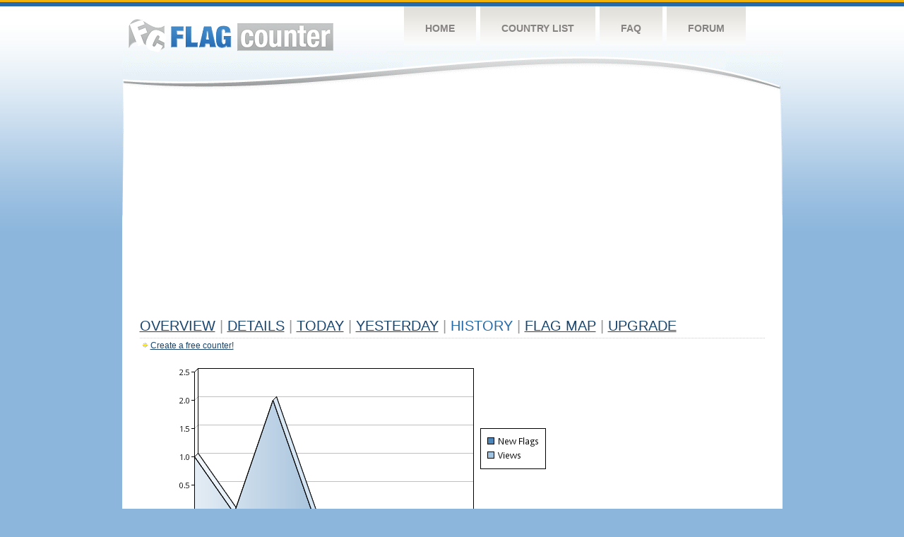

--- FILE ---
content_type: text/html
request_url: https://flagcounter.com/more7/lSG/50
body_size: 28465
content:
<!DOCTYPE html PUBLIC "-//W3C//DTD XHTML 1.0 Transitional//EN" "http://www.w3.org/TR/xhtml1/DTD/xhtml1-transitional.dtd">
<html xmlns="http://www.w3.org/1999/xhtml">
<head>
	<meta http-equiv="Content-type" content="text/html; charset=utf-8" />
	<title>Flag Counter &raquo; History</title>
	<link rel="stylesheet" href="/css/style.css" type="text/css" media="all" />
<script async src="https://fundingchoicesmessages.google.com/i/pub-9639136181134974?ers=1" nonce="BF9OHiLeMibvlNkiWlrhaw"></script><script nonce="BF9OHiLeMibvlNkiWlrhaw">(function() {function signalGooglefcPresent() {if (!window.frames['googlefcPresent']) {if (document.body) {const iframe = document.createElement('iframe'); iframe.style = 'width: 0; height: 0; border: none; z-index: -1000; left: -1000px; top: -1000px;'; iframe.style.display = 'none'; iframe.name = 'googlefcPresent'; document.body.appendChild(iframe);} else {setTimeout(signalGooglefcPresent, 0);}}}signalGooglefcPresent();})();</script>
</head>
<body>
	<!-- Shell -->
	<div class="shell">
		<!-- Header -->
		<div id="header">
			<!-- Logo -->
			<h1 id="logo"><a href="/index.html">Flag Counter</a></h1>
			<!-- END Logo -->
			<!-- Navigation -->
			<div class="navigation">
				<ul>
				    <li><a href="/index.html">Home</a></li>
				    <li><a href="/countries.html">Country List</a></li>
				    <li><a href="/faq.html">FAQ</a></li>
				    <li><a href="https://flagcounter.boardhost.com/">Forum</a></li>
				</ul>
			</div>
			<!-- END Navigation -->
		</div>
		<!-- END Header -->
		<div class="cl">&nbsp;</div>
		<!-- Content -->
		<div id="content">
			<!-- News -->
			<div class="news">
				<!-- Post -->
				<div class="post">

<script async src="https://pagead2.googlesyndication.com/pagead/js/adsbygoogle.js"></script>
<!-- fc responsive horizontal -->
<ins class="adsbygoogle"
     style="display:block"
     data-ad-client="ca-pub-9639136181134974"
     data-ad-slot="3564478671"
     data-ad-format="auto"
     data-full-width-responsive="true"></ins>
<script>
     (adsbygoogle = window.adsbygoogle || []).push({});
</script><br><img src=https://cdn.boardhost.com/invisible.gif height=4><br>



					<h1><a href=/more/lSG/><u>Overview</u></a> <font color=#999999>|</font> <a href=/countries/lSG/><u>Details</u></a> <font color=#999999>|</font> <a href=/today/lSG/><u>today</u></a> <font color=#999999>|</font> <a href=/flags1/lSG/1><u>Yesterday</u></a> <font color=#999999>|</font> History <font color=#999999>|</font>  <a href=/gmap/lSG/><u>Flag Map</u></a>  <font color=#999999>|</font>  

<a href=/pro/lSG/><u>Upgrade</u></a></h1><div style="margin-top:-18px;margin-bottom:8px;"><img src=https://cdn.boardhost.com/new_small.png align=absbottom style="margin-right:-1px;margin-bottom:-1px;"><a href=http://flagcounter.com/><u>Create a free counter!</u></a> </div><table border=0 width=100%><tr><td valign=top><img src=/chart2.cgi?lSG&chart=7><div align=center><b></b>Last Week</u><b></a> | <a href=/more30/lSG/50 style="text-decoration:none;"><u>Last Month</u></a> | <a href=/more90/lSG/50 style="text-decoration:none;"><u>Last 3 Months</u></a></u></a>&nbsp;&nbsp;&nbsp;&nbsp;&nbsp;&nbsp;&nbsp;&nbsp;&nbsp;&nbsp;&nbsp;&nbsp;&nbsp;&nbsp;&nbsp;&nbsp;&nbsp;&nbsp;&nbsp;&nbsp;&nbsp;&nbsp;&nbsp;&nbsp;&nbsp;&nbsp;&nbsp;&nbsp;&nbsp;&nbsp;&nbsp;&nbsp;&nbsp;&nbsp;&nbsp;&nbsp;&nbsp;&nbsp;&nbsp;&nbsp;&nbsp;&nbsp;&nbsp;&nbsp;&nbsp;&nbsp;&nbsp;&nbsp;&nbsp;&nbsp;&nbsp;&nbsp;&nbsp;&nbsp;&nbsp;&nbsp;&nbsp;&nbsp;&nbsp;&nbsp;&nbsp;</b></div><br><!--<img src=https://cdn.boardhost.com/invisible.gif height=3><br>&nbsp;<a href=/history/lSG/><u>View Flag History &raquo;</u></a>--><table border=0 width=100% cellspacing=5 style="margin-top:-7px;"></font></td></tr><tr><td colspan=3><br></td></tr><tr><td colspan=2>Page: <a href="/more7/lSG/49" style="text-decoration:none;" title="Previous">&lt;</a> <a href="/more7/lSG/1" style="text-decoration:none;"><u>1</u></a> <a href="/more7/lSG/2" style="text-decoration:none;"><u>2</u></a> <a href="/more7/lSG/3" style="text-decoration:none;"><u>3</u></a> <a href="/more7/lSG/4" style="text-decoration:none;"><u>4</u></a> <a href="/more7/lSG/5" style="text-decoration:none;"><u>5</u></a> <a href="/more7/lSG/6" style="text-decoration:none;"><u>6</u></a> <a href="/more7/lSG/7" style="text-decoration:none;"><u>7</u></a> <a href="/more7/lSG/8" style="text-decoration:none;"><u>8</u></a> <a href="/more7/lSG/9" style="text-decoration:none;"><u>9</u></a> <a href="/more7/lSG/10" style="text-decoration:none;"><u>10</u></a> <a href="/more7/lSG/11" style="text-decoration:none;"><u>11</u></a> <a href="/more7/lSG/12" style="text-decoration:none;"><u>12</u></a> <a href="/more7/lSG/13" style="text-decoration:none;"><u>13</u></a> <a href="/more7/lSG/14" style="text-decoration:none;"><u>14</u></a> <a href="/more7/lSG/15" style="text-decoration:none;"><u>15</u></a> <a href="/more7/lSG/16" style="text-decoration:none;"><u>16</u></a> <a href="/more7/lSG/17" style="text-decoration:none;"><u>17</u></a> <a href="/more7/lSG/18" style="text-decoration:none;"><u>18</u></a> <a href="/more7/lSG/19" style="text-decoration:none;"><u>19</u></a> <a href="/more7/lSG/20" style="text-decoration:none;"><u>20</u></a> <a href="/more7/lSG/21" style="text-decoration:none;"><u>21</u></a> <a href="/more7/lSG/22" style="text-decoration:none;"><u>22</u></a> <a href="/more7/lSG/23" style="text-decoration:none;"><u>23</u></a> <a href="/more7/lSG/24" style="text-decoration:none;"><u>24</u></a> <a href="/more7/lSG/25" style="text-decoration:none;"><u>25</u></a> <a href="/more7/lSG/26" style="text-decoration:none;"><u>26</u></a> <a href="/more7/lSG/27" style="text-decoration:none;"><u>27</u></a> <a href="/more7/lSG/28" style="text-decoration:none;"><u>28</u></a> <a href="/more7/lSG/29" style="text-decoration:none;"><u>29</u></a> <a href="/more7/lSG/30" style="text-decoration:none;"><u>30</u></a> <a href="/more7/lSG/31" style="text-decoration:none;"><u>31</u></a> <a href="/more7/lSG/32" style="text-decoration:none;"><u>32</u></a> <a href="/more7/lSG/33" style="text-decoration:none;"><u>33</u></a> <a href="/more7/lSG/34" style="text-decoration:none;"><u>34</u></a> <a href="/more7/lSG/35" style="text-decoration:none;"><u>35</u></a> <a href="/more7/lSG/36" style="text-decoration:none;"><u>36</u></a> <a href="/more7/lSG/37" style="text-decoration:none;"><u>37</u></a> <a href="/more7/lSG/38" style="text-decoration:none;"><u>38</u></a> <a href="/more7/lSG/39" style="text-decoration:none;"><u>39</u></a> <a href="/more7/lSG/40" style="text-decoration:none;"><u>40</u></a> <a href="/more7/lSG/41" style="text-decoration:none;"><u>41</u></a> <a href="/more7/lSG/42" style="text-decoration:none;"><u>42</u></a> <a href="/more7/lSG/43" style="text-decoration:none;"><u>43</u></a> <a href="/more7/lSG/44" style="text-decoration:none;"><u>44</u></a> <a href="/more7/lSG/45" style="text-decoration:none;"><u>45</u></a> <a href="/more7/lSG/46" style="text-decoration:none;"><u>46</u></a> <a href="/more7/lSG/47" style="text-decoration:none;"><u>47</u></a> <a href="/more7/lSG/48" style="text-decoration:none;"><u>48</u></a> <a href="/more7/lSG/49" style="text-decoration:none;"><u>49</u></a>  50 <a href="/more7/lSG/51" style="text-decoration:none;"><u>51</u></a> <a href="/more7/lSG/52" style="text-decoration:none;"><u>52</u></a> <a href="/more7/lSG/53" style="text-decoration:none;"><u>53</u></a> <a href="/more7/lSG/54" style="text-decoration:none;"><u>54</u></a> <a href="/more7/lSG/55" style="text-decoration:none;"><u>55</u></a> <a href="/more7/lSG/56" style="text-decoration:none;"><u>56</u></a> <a href="/more7/lSG/57" style="text-decoration:none;"><u>57</u></a> <a href="/more7/lSG/58" style="text-decoration:none;"><u>58</u></a> <a href="/more7/lSG/59" style="text-decoration:none;"><u>59</u></a> <a href="/more7/lSG/60" style="text-decoration:none;"><u>60</u></a> <a href="/more7/lSG/61" style="text-decoration:none;"><u>61</u></a> <a href="/more7/lSG/62" style="text-decoration:none;"><u>62</u></a> <a href="/more7/lSG/63" style="text-decoration:none;"><u>63</u></a> <a href="/more7/lSG/64" style="text-decoration:none;"><u>64</u></a> <a href="/more7/lSG/65" style="text-decoration:none;"><u>65</u></a> <a href="/more7/lSG/66" style="text-decoration:none;"><u>66</u></a> <a href="/more7/lSG/67" style="text-decoration:none;"><u>67</u></a> <a href="/more7/lSG/68" style="text-decoration:none;"><u>68</u></a> <a href="/more7/lSG/69" style="text-decoration:none;"><u>69</u></a> <a href="/more7/lSG/70" style="text-decoration:none;"><u>70</u></a> <a href="/more7/lSG/71" style="text-decoration:none;"><u>71</u></a> <a href="/more7/lSG/72" style="text-decoration:none;"><u>72</u></a> <a href="/more7/lSG/73" style="text-decoration:none;"><u>73</u></a> <a href="/more7/lSG/74" style="text-decoration:none;"><u>74</u></a> <a href="/more7/lSG/75" style="text-decoration:none;"><u>75</u></a> <a href="/more7/lSG/76" style="text-decoration:none;"><u>76</u></a> <a href="/more7/lSG/77" style="text-decoration:none;"><u>77</u></a> <a href="/more7/lSG/78" style="text-decoration:none;"><u>78</u></a> <a href="/more7/lSG/79" style="text-decoration:none;"><u>79</u></a> <a href="/more7/lSG/80" style="text-decoration:none;"><u>80</u></a> <a href="/more7/lSG/81" style="text-decoration:none;"><u>81</u></a> <a href="/more7/lSG/82" style="text-decoration:none;"><u>82</u></a> <a href="/more7/lSG/83" style="text-decoration:none;"><u>83</u></a> <a href="/more7/lSG/84" style="text-decoration:none;"><u>84</u></a> <a href="/more7/lSG/85" style="text-decoration:none;"><u>85</u></a> <a href="/more7/lSG/86" style="text-decoration:none;"><u>86</u></a> <a href="/more7/lSG/87" style="text-decoration:none;"><u>87</u></a> <a href="/more7/lSG/88" style="text-decoration:none;"><u>88</u></a> <a href="/more7/lSG/89" style="text-decoration:none;"><u>89</u></a> <a href="/more7/lSG/90" style="text-decoration:none;"><u>90</u></a> <a href="/more7/lSG/91" style="text-decoration:none;"><u>91</u></a> <a href="/more7/lSG/92" style="text-decoration:none;"><u>92</u></a> <a href="/more7/lSG/93" style="text-decoration:none;"><u>93</u></a> <a href="/more7/lSG/94" style="text-decoration:none;"><u>94</u></a> <a href="/more7/lSG/95" style="text-decoration:none;"><u>95</u></a> <a href="/more7/lSG/96" style="text-decoration:none;"><u>96</u></a> <a href="/more7/lSG/97" style="text-decoration:none;"><u>97</u></a> <a href="/more7/lSG/98" style="text-decoration:none;"><u>98</u></a> <a href="/more7/lSG/99" style="text-decoration:none;"><u>99</u></a> <a href="/more7/lSG/100" style="text-decoration:none;"><u>100</u></a> <a href="/more7/lSG/101" style="text-decoration:none;"><u>101</u></a> <a href="/more7/lSG/102" style="text-decoration:none;"><u>102</u></a> <a href="/more7/lSG/103" style="text-decoration:none;"><u>103</u></a> <a href="/more7/lSG/104" style="text-decoration:none;"><u>104</u></a> <a href="/more7/lSG/105" style="text-decoration:none;"><u>105</u></a> <a href="/more7/lSG/106" style="text-decoration:none;"><u>106</u></a> <a href="/more7/lSG/107" style="text-decoration:none;"><u>107</u></a> <a href="/more7/lSG/108" style="text-decoration:none;"><u>108</u></a> <a href="/more7/lSG/109" style="text-decoration:none;"><u>109</u></a> <a href="/more7/lSG/110" style="text-decoration:none;"><u>110</u></a> <a href="/more7/lSG/111" style="text-decoration:none;"><u>111</u></a> <a href="/more7/lSG/112" style="text-decoration:none;"><u>112</u></a> <a href="/more7/lSG/113" style="text-decoration:none;"><u>113</u></a> <a href="/more7/lSG/114" style="text-decoration:none;"><u>114</u></a> <a href="/more7/lSG/115" style="text-decoration:none;"><u>115</u></a>  <a href="/more7/lSG/51" style="text-decoration:none;" title="Next">&gt;</a> </td></tr><tr><td>&nbsp;<b><font face=arial size=2>Date</font></b></td><td><b><font face=arial size=2>Visitors</b> </font></td><td><b><font face=arial size=2><nobr>Flag Counter Views</nobr></font></b></td></tr><tr><td>&nbsp;<font face=arial size=-1>May 1, 2019</font></td><td><font face=arial size=2>1</td><td><font face=arial size=2>1</font></td></tr><tr><td>&nbsp;<font face=arial size=-1>April 30, 2019</font></td><td><font face=arial size=2>1</td><td><font face=arial size=2>2</font></td></tr><tr><td>&nbsp;<font face=arial size=-1>April 29, 2019</font></td><td><font face=arial size=2>0</td><td><font face=arial size=2>0</font></td></tr><tr><td>&nbsp;<font face=arial size=-1>April 28, 2019</font></td><td><font face=arial size=2>1</td><td><font face=arial size=2>1</font></td></tr><tr><td>&nbsp;<font face=arial size=-1>April 27, 2019</font></td><td><font face=arial size=2>1</td><td><font face=arial size=2>3</font></td></tr><tr><td>&nbsp;<font face=arial size=-1>April 26, 2019</font></td><td><font face=arial size=2>0</td><td><font face=arial size=2>0</font></td></tr><tr><td>&nbsp;<font face=arial size=-1>April 25, 2019</font></td><td><font face=arial size=2>0</td><td><font face=arial size=2>0</font></td></tr><tr><td>&nbsp;<font face=arial size=-1>April 24, 2019</font></td><td><font face=arial size=2>1</td><td><font face=arial size=2>1</font></td></tr><tr><td>&nbsp;<font face=arial size=-1>April 23, 2019</font></td><td><font face=arial size=2>0</td><td><font face=arial size=2>0</font></td></tr><tr><td>&nbsp;<font face=arial size=-1>April 22, 2019</font></td><td><font face=arial size=2>1</td><td><font face=arial size=2>1</font></td></tr><tr><td>&nbsp;<font face=arial size=-1>April 21, 2019</font></td><td><font face=arial size=2>1</td><td><font face=arial size=2>2</font></td></tr><tr><td>&nbsp;<font face=arial size=-1>April 20, 2019</font></td><td><font face=arial size=2>0</td><td><font face=arial size=2>0</font></td></tr><tr><td>&nbsp;<font face=arial size=-1>April 19, 2019</font></td><td><font face=arial size=2>1</td><td><font face=arial size=2>1</font></td></tr><tr><td>&nbsp;<font face=arial size=-1>April 18, 2019</font></td><td><font face=arial size=2>1</td><td><font face=arial size=2>1</font></td></tr><tr><td>&nbsp;<font face=arial size=-1>April 17, 2019</font></td><td><font face=arial size=2>0</td><td><font face=arial size=2>0</font></td></tr><tr><td>&nbsp;<font face=arial size=-1>April 16, 2019</font></td><td><font face=arial size=2>2</td><td><font face=arial size=2>2</font></td></tr><tr><td>&nbsp;<font face=arial size=-1>April 15, 2019</font></td><td><font face=arial size=2>0</td><td><font face=arial size=2>0</font></td></tr><tr><td>&nbsp;<font face=arial size=-1>April 14, 2019</font></td><td><font face=arial size=2>0</td><td><font face=arial size=2>0</font></td></tr><tr><td>&nbsp;<font face=arial size=-1>April 13, 2019</font></td><td><font face=arial size=2>1</td><td><font face=arial size=2>1</font></td></tr><tr><td>&nbsp;<font face=arial size=-1>April 12, 2019</font></td><td><font face=arial size=2>0</td><td><font face=arial size=2>0</font></td></tr><tr><td>&nbsp;<font face=arial size=-1>April 11, 2019</font></td><td><font face=arial size=2>0</td><td><font face=arial size=2>0</font></td></tr><tr><td>&nbsp;<font face=arial size=-1>April 10, 2019</font></td><td><font face=arial size=2>0</td><td><font face=arial size=2>0</font></td></tr><tr><td>&nbsp;<font face=arial size=-1>April 9, 2019</font></td><td><font face=arial size=2>1</td><td><font face=arial size=2>2</font></td></tr><tr><td>&nbsp;<font face=arial size=-1>April 8, 2019</font></td><td><font face=arial size=2>0</td><td><font face=arial size=2>0</font></td></tr><tr><td>&nbsp;<font face=arial size=-1>April 7, 2019</font></td><td><font face=arial size=2>0</td><td><font face=arial size=2>0</font></td></tr><tr><td>&nbsp;<font face=arial size=-1>April 6, 2019</font></td><td><font face=arial size=2>2</td><td><font face=arial size=2>2</font></td></tr><tr><td>&nbsp;<font face=arial size=-1>April 5, 2019</font></td><td><font face=arial size=2>1</td><td><font face=arial size=2>1</font></td></tr><tr><td>&nbsp;<font face=arial size=-1>April 4, 2019</font></td><td><font face=arial size=2>0</td><td><font face=arial size=2>0</font></td></tr><tr><td>&nbsp;<font face=arial size=-1>April 3, 2019</font></td><td><font face=arial size=2>2</td><td><font face=arial size=2>5</font></td></tr><tr><td>&nbsp;<font face=arial size=-1>April 2, 2019</font></td><td><font face=arial size=2>0</td><td><font face=arial size=2>0</font></td></tr><tr><td>&nbsp;<font face=arial size=-1>April 1, 2019</font></td><td><font face=arial size=2>0</td><td><font face=arial size=2>0</font></td></tr><tr><td>&nbsp;<font face=arial size=-1>March 31, 2019</font></td><td><font face=arial size=2>3</td><td><font face=arial size=2>4</font></td></tr><tr><td>&nbsp;<font face=arial size=-1>March 30, 2019</font></td><td><font face=arial size=2>0</td><td><font face=arial size=2>0</font></td></tr><tr><td>&nbsp;<font face=arial size=-1>March 29, 2019</font></td><td><font face=arial size=2>0</td><td><font face=arial size=2>0</font></td></tr><tr><td>&nbsp;<font face=arial size=-1>March 28, 2019</font></td><td><font face=arial size=2>0</td><td><font face=arial size=2>0</font></td></tr><tr><td>&nbsp;<font face=arial size=-1>March 27, 2019</font></td><td><font face=arial size=2>0</td><td><font face=arial size=2>0</font></td></tr><tr><td>&nbsp;<font face=arial size=-1>March 26, 2019</font></td><td><font face=arial size=2>2</td><td><font face=arial size=2>2</font></td></tr><tr><td>&nbsp;<font face=arial size=-1>March 25, 2019</font></td><td><font face=arial size=2>1</td><td><font face=arial size=2>1</font></td></tr><tr><td>&nbsp;<font face=arial size=-1>March 24, 2019</font></td><td><font face=arial size=2>0</td><td><font face=arial size=2>0</font></td></tr><tr><td>&nbsp;<font face=arial size=-1>March 23, 2019</font></td><td><font face=arial size=2>2</td><td><font face=arial size=2>2</font></td></tr><tr><td>&nbsp;<font face=arial size=-1>March 22, 2019</font></td><td><font face=arial size=2>0</td><td><font face=arial size=2>0</font></td></tr><tr><td>&nbsp;<font face=arial size=-1>March 21, 2019</font></td><td><font face=arial size=2>0</td><td><font face=arial size=2>0</font></td></tr><tr><td>&nbsp;<font face=arial size=-1>March 20, 2019</font></td><td><font face=arial size=2>1</td><td><font face=arial size=2>1</font></td></tr><tr><td>&nbsp;<font face=arial size=-1>March 19, 2019</font></td><td><font face=arial size=2>0</td><td><font face=arial size=2>0</font></td></tr><tr><td>&nbsp;<font face=arial size=-1>March 18, 2019</font></td><td><font face=arial size=2>1</td><td><font face=arial size=2>7</font></td></tr><tr><td>&nbsp;<font face=arial size=-1>March 17, 2019</font></td><td><font face=arial size=2>0</td><td><font face=arial size=2>0</font></td></tr><tr><td>&nbsp;<font face=arial size=-1>March 16, 2019</font></td><td><font face=arial size=2>4</td><td><font face=arial size=2>4</font></td></tr><tr><td>&nbsp;<font face=arial size=-1>March 15, 2019</font></td><td><font face=arial size=2>1</td><td><font face=arial size=2>1</font></td></tr><tr><td>&nbsp;<font face=arial size=-1>March 14, 2019</font></td><td><font face=arial size=2>0</td><td><font face=arial size=2>0</font></td></tr><tr><td>&nbsp;<font face=arial size=-1>March 13, 2019</font></td><td><font face=arial size=2>1</td><td><font face=arial size=2>1</font></td></tr>

















































</table>Page: <a href="/more7/lSG/49" style="text-decoration:none;" title="Previous">&lt;</a> <a href="/more7/lSG/1" style="text-decoration:none;"><u>1</u></a> <a href="/more7/lSG/2" style="text-decoration:none;"><u>2</u></a> <a href="/more7/lSG/3" style="text-decoration:none;"><u>3</u></a> <a href="/more7/lSG/4" style="text-decoration:none;"><u>4</u></a> <a href="/more7/lSG/5" style="text-decoration:none;"><u>5</u></a> <a href="/more7/lSG/6" style="text-decoration:none;"><u>6</u></a> <a href="/more7/lSG/7" style="text-decoration:none;"><u>7</u></a> <a href="/more7/lSG/8" style="text-decoration:none;"><u>8</u></a> <a href="/more7/lSG/9" style="text-decoration:none;"><u>9</u></a> <a href="/more7/lSG/10" style="text-decoration:none;"><u>10</u></a> <a href="/more7/lSG/11" style="text-decoration:none;"><u>11</u></a> <a href="/more7/lSG/12" style="text-decoration:none;"><u>12</u></a> <a href="/more7/lSG/13" style="text-decoration:none;"><u>13</u></a> <a href="/more7/lSG/14" style="text-decoration:none;"><u>14</u></a> <a href="/more7/lSG/15" style="text-decoration:none;"><u>15</u></a> <a href="/more7/lSG/16" style="text-decoration:none;"><u>16</u></a> <a href="/more7/lSG/17" style="text-decoration:none;"><u>17</u></a> <a href="/more7/lSG/18" style="text-decoration:none;"><u>18</u></a> <a href="/more7/lSG/19" style="text-decoration:none;"><u>19</u></a> <a href="/more7/lSG/20" style="text-decoration:none;"><u>20</u></a> <a href="/more7/lSG/21" style="text-decoration:none;"><u>21</u></a> <a href="/more7/lSG/22" style="text-decoration:none;"><u>22</u></a> <a href="/more7/lSG/23" style="text-decoration:none;"><u>23</u></a> <a href="/more7/lSG/24" style="text-decoration:none;"><u>24</u></a> <a href="/more7/lSG/25" style="text-decoration:none;"><u>25</u></a> <a href="/more7/lSG/26" style="text-decoration:none;"><u>26</u></a> <a href="/more7/lSG/27" style="text-decoration:none;"><u>27</u></a> <a href="/more7/lSG/28" style="text-decoration:none;"><u>28</u></a> <a href="/more7/lSG/29" style="text-decoration:none;"><u>29</u></a> <a href="/more7/lSG/30" style="text-decoration:none;"><u>30</u></a> <a href="/more7/lSG/31" style="text-decoration:none;"><u>31</u></a> <a href="/more7/lSG/32" style="text-decoration:none;"><u>32</u></a> <a href="/more7/lSG/33" style="text-decoration:none;"><u>33</u></a> <a href="/more7/lSG/34" style="text-decoration:none;"><u>34</u></a> <a href="/more7/lSG/35" style="text-decoration:none;"><u>35</u></a> <a href="/more7/lSG/36" style="text-decoration:none;"><u>36</u></a> <a href="/more7/lSG/37" style="text-decoration:none;"><u>37</u></a> <a href="/more7/lSG/38" style="text-decoration:none;"><u>38</u></a> <a href="/more7/lSG/39" style="text-decoration:none;"><u>39</u></a> <a href="/more7/lSG/40" style="text-decoration:none;"><u>40</u></a> <a href="/more7/lSG/41" style="text-decoration:none;"><u>41</u></a> <a href="/more7/lSG/42" style="text-decoration:none;"><u>42</u></a> <a href="/more7/lSG/43" style="text-decoration:none;"><u>43</u></a> <a href="/more7/lSG/44" style="text-decoration:none;"><u>44</u></a> <a href="/more7/lSG/45" style="text-decoration:none;"><u>45</u></a> <a href="/more7/lSG/46" style="text-decoration:none;"><u>46</u></a> <a href="/more7/lSG/47" style="text-decoration:none;"><u>47</u></a> <a href="/more7/lSG/48" style="text-decoration:none;"><u>48</u></a> <a href="/more7/lSG/49" style="text-decoration:none;"><u>49</u></a>  50 <a href="/more7/lSG/51" style="text-decoration:none;"><u>51</u></a> <a href="/more7/lSG/52" style="text-decoration:none;"><u>52</u></a> <a href="/more7/lSG/53" style="text-decoration:none;"><u>53</u></a> <a href="/more7/lSG/54" style="text-decoration:none;"><u>54</u></a> <a href="/more7/lSG/55" style="text-decoration:none;"><u>55</u></a> <a href="/more7/lSG/56" style="text-decoration:none;"><u>56</u></a> <a href="/more7/lSG/57" style="text-decoration:none;"><u>57</u></a> <a href="/more7/lSG/58" style="text-decoration:none;"><u>58</u></a> <a href="/more7/lSG/59" style="text-decoration:none;"><u>59</u></a> <a href="/more7/lSG/60" style="text-decoration:none;"><u>60</u></a> <a href="/more7/lSG/61" style="text-decoration:none;"><u>61</u></a> <a href="/more7/lSG/62" style="text-decoration:none;"><u>62</u></a> <a href="/more7/lSG/63" style="text-decoration:none;"><u>63</u></a> <a href="/more7/lSG/64" style="text-decoration:none;"><u>64</u></a> <a href="/more7/lSG/65" style="text-decoration:none;"><u>65</u></a> <a href="/more7/lSG/66" style="text-decoration:none;"><u>66</u></a> <a href="/more7/lSG/67" style="text-decoration:none;"><u>67</u></a> <a href="/more7/lSG/68" style="text-decoration:none;"><u>68</u></a> <a href="/more7/lSG/69" style="text-decoration:none;"><u>69</u></a> <a href="/more7/lSG/70" style="text-decoration:none;"><u>70</u></a> <a href="/more7/lSG/71" style="text-decoration:none;"><u>71</u></a> <a href="/more7/lSG/72" style="text-decoration:none;"><u>72</u></a> <a href="/more7/lSG/73" style="text-decoration:none;"><u>73</u></a> <a href="/more7/lSG/74" style="text-decoration:none;"><u>74</u></a> <a href="/more7/lSG/75" style="text-decoration:none;"><u>75</u></a> <a href="/more7/lSG/76" style="text-decoration:none;"><u>76</u></a> <a href="/more7/lSG/77" style="text-decoration:none;"><u>77</u></a> <a href="/more7/lSG/78" style="text-decoration:none;"><u>78</u></a> <a href="/more7/lSG/79" style="text-decoration:none;"><u>79</u></a> <a href="/more7/lSG/80" style="text-decoration:none;"><u>80</u></a> <a href="/more7/lSG/81" style="text-decoration:none;"><u>81</u></a> <a href="/more7/lSG/82" style="text-decoration:none;"><u>82</u></a> <a href="/more7/lSG/83" style="text-decoration:none;"><u>83</u></a> <a href="/more7/lSG/84" style="text-decoration:none;"><u>84</u></a> <a href="/more7/lSG/85" style="text-decoration:none;"><u>85</u></a> <a href="/more7/lSG/86" style="text-decoration:none;"><u>86</u></a> <a href="/more7/lSG/87" style="text-decoration:none;"><u>87</u></a> <a href="/more7/lSG/88" style="text-decoration:none;"><u>88</u></a> <a href="/more7/lSG/89" style="text-decoration:none;"><u>89</u></a> <a href="/more7/lSG/90" style="text-decoration:none;"><u>90</u></a> <a href="/more7/lSG/91" style="text-decoration:none;"><u>91</u></a> <a href="/more7/lSG/92" style="text-decoration:none;"><u>92</u></a> <a href="/more7/lSG/93" style="text-decoration:none;"><u>93</u></a> <a href="/more7/lSG/94" style="text-decoration:none;"><u>94</u></a> <a href="/more7/lSG/95" style="text-decoration:none;"><u>95</u></a> <a href="/more7/lSG/96" style="text-decoration:none;"><u>96</u></a> <a href="/more7/lSG/97" style="text-decoration:none;"><u>97</u></a> <a href="/more7/lSG/98" style="text-decoration:none;"><u>98</u></a> <a href="/more7/lSG/99" style="text-decoration:none;"><u>99</u></a> <a href="/more7/lSG/100" style="text-decoration:none;"><u>100</u></a> <a href="/more7/lSG/101" style="text-decoration:none;"><u>101</u></a> <a href="/more7/lSG/102" style="text-decoration:none;"><u>102</u></a> <a href="/more7/lSG/103" style="text-decoration:none;"><u>103</u></a> <a href="/more7/lSG/104" style="text-decoration:none;"><u>104</u></a> <a href="/more7/lSG/105" style="text-decoration:none;"><u>105</u></a> <a href="/more7/lSG/106" style="text-decoration:none;"><u>106</u></a> <a href="/more7/lSG/107" style="text-decoration:none;"><u>107</u></a> <a href="/more7/lSG/108" style="text-decoration:none;"><u>108</u></a> <a href="/more7/lSG/109" style="text-decoration:none;"><u>109</u></a> <a href="/more7/lSG/110" style="text-decoration:none;"><u>110</u></a> <a href="/more7/lSG/111" style="text-decoration:none;"><u>111</u></a> <a href="/more7/lSG/112" style="text-decoration:none;"><u>112</u></a> <a href="/more7/lSG/113" style="text-decoration:none;"><u>113</u></a> <a href="/more7/lSG/114" style="text-decoration:none;"><u>114</u></a> <a href="/more7/lSG/115" style="text-decoration:none;"><u>115</u></a>  <a href="/more7/lSG/51" style="text-decoration:none;" title="Next">&gt;</a> </td><td width=160 valign=top><img src=https://cdn.boardhost.com/invisible.gif width=1 height=35><br><script type="text/javascript"><!--
google_ad_client = "pub-9639136181134974";
/* 160x600, created 10/3/08 */
google_ad_slot = "5681294101";
google_ad_width = 160;
google_ad_height = 600;
//-->
</script>
<script type="text/javascript"
src="https://pagead2.googlesyndication.com/pagead/show_ads.js">
</script>
</td></tr></table>				</div>
				<!-- END Post -->

				<div class="cl">&nbsp;</div>
				<h1 id="logo2"><a href="/index.html">Flag Counter</a></h1>
				<div class="cl">&nbsp;</div>
			</div>
			<!-- END News -->
		</div>
		<!-- END Content -->
	</div>
	<!-- END Shell -->
	<!-- Footer -->
	<div id="footer">
		<div class="shell">
			<div class="cl">&nbsp;</div>
			<p class="left"><a href="/contact.html">Contact</a>  |  <a href="/terms.html">Terms of Service</a> | <a href="/privacy.html">Privacy Policy</a> | &copy; <a href=https://boardhost.com>Boardhost.com, Inc.</a>  	
			</p>
			<p class="right">
			<font color=#ffffff>This product includes GeoLite2 data created by MaxMind, available from <a href="https://www.maxmind.com"><font color=#ffffff><u>https://www.maxmind.com/</u></font></a>.</font>
			</p>
			<div class="cl">&nbsp;</div>
		</div>
	</div>
	<!-- END Footer -->
</body>
</html>


--- FILE ---
content_type: text/html; charset=utf-8
request_url: https://www.google.com/recaptcha/api2/aframe
body_size: 268
content:
<!DOCTYPE HTML><html><head><meta http-equiv="content-type" content="text/html; charset=UTF-8"></head><body><script nonce="VOU_Xg726iZ_qnS4ktu3dA">/** Anti-fraud and anti-abuse applications only. See google.com/recaptcha */ try{var clients={'sodar':'https://pagead2.googlesyndication.com/pagead/sodar?'};window.addEventListener("message",function(a){try{if(a.source===window.parent){var b=JSON.parse(a.data);var c=clients[b['id']];if(c){var d=document.createElement('img');d.src=c+b['params']+'&rc='+(localStorage.getItem("rc::a")?sessionStorage.getItem("rc::b"):"");window.document.body.appendChild(d);sessionStorage.setItem("rc::e",parseInt(sessionStorage.getItem("rc::e")||0)+1);localStorage.setItem("rc::h",'1768488432019');}}}catch(b){}});window.parent.postMessage("_grecaptcha_ready", "*");}catch(b){}</script></body></html>

--- FILE ---
content_type: application/javascript; charset=utf-8
request_url: https://fundingchoicesmessages.google.com/f/AGSKWxXSLIGv3lrYAuSBazPU6wpGEebjiS3o17glX-GmH7aM4EgANSH2z1a-LI2AdyrMfeX3SkGF2pEz4sEymijzj_dPRLoHzkDRgpH8t7i8hFxAyzL5g0HI36H12yXMvjaLO78Bti7r_alPPYlqo1XhSqYeogfuyoPAr-juYIBJChKXq7wcb5_B_FRoTMRQ/_/adswrapperintl./adv-scroll./javascript/oas./468-60--side-ad-
body_size: -1290
content:
window['70393dba-b7c7-4ce1-8f65-1927d0be2dc9'] = true;